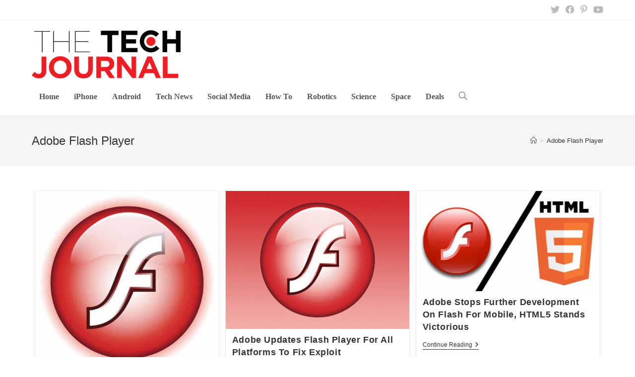

--- FILE ---
content_type: text/html; charset=UTF-8
request_url: https://thetechjournal.com/tag/adobe-flash-player
body_size: 15099
content:
<!DOCTYPE html>
<html class="html" lang="en-US" prefix="og: https://ogp.me/ns#">
<head>
	<meta charset="UTF-8">
	<link rel="profile" href="https://gmpg.org/xfn/11">

	<meta name="viewport" content="width=device-width, initial-scale=1">
<!-- Search Engine Optimization by Rank Math PRO - https://rankmath.com/ -->
<title>Adobe Flash Player Archives - The Tech Journal</title>
<meta name="robots" content="index, follow, max-snippet:-1, max-video-preview:-1, max-image-preview:large"/>
<link rel="canonical" href="https://thetechjournal.com/tag/adobe-flash-player" />
<link rel="next" href="https://thetechjournal.com/tag/adobe-flash-player/page/2" />
<meta property="og:locale" content="en_US" />
<meta property="og:type" content="article" />
<meta property="og:title" content="Adobe Flash Player Archives - The Tech Journal" />
<meta property="og:url" content="https://thetechjournal.com/tag/adobe-flash-player" />
<meta property="og:site_name" content="The Tech Journal" />
<meta property="article:publisher" content="https://www.facebook.com/TheTechJournal" />
<meta name="twitter:card" content="summary_large_image" />
<meta name="twitter:title" content="Adobe Flash Player Archives - The Tech Journal" />
<meta name="twitter:site" content="@TheTechJournal" />
<script type="application/ld+json" class="rank-math-schema-pro">{"@context":"https://schema.org","@graph":[{"@type":"Person","@id":"https://thetechjournal.com/#person","name":"The Tech Journal","url":"https://thetechjournal.com","sameAs":["https://www.facebook.com/TheTechJournal","https://twitter.com/TheTechJournal"],"image":{"@type":"ImageObject","@id":"https://thetechjournal.com/#logo","url":"https://thetechjournal.com/wp-content/uploads/2017/08/TTJ-Logo-512px-150x48.png","contentUrl":"https://thetechjournal.com/wp-content/uploads/2017/08/TTJ-Logo-512px-150x48.png","caption":"The Tech Journal","inLanguage":"en-US"}},{"@type":"WebSite","@id":"https://thetechjournal.com/#website","url":"https://thetechjournal.com","name":"The Tech Journal","publisher":{"@id":"https://thetechjournal.com/#person"},"inLanguage":"en-US"},{"@type":"CollectionPage","@id":"https://thetechjournal.com/tag/adobe-flash-player#webpage","url":"https://thetechjournal.com/tag/adobe-flash-player","name":"Adobe Flash Player Archives - The Tech Journal","isPartOf":{"@id":"https://thetechjournal.com/#website"},"inLanguage":"en-US"}]}</script>
<!-- /Rank Math WordPress SEO plugin -->

<link rel='dns-prefetch' href='//www.googletagmanager.com' />

<link rel="alternate" type="application/rss+xml" title="The Tech Journal &raquo; Feed" href="https://thetechjournal.com/feed" />
<link rel="alternate" type="application/rss+xml" title="The Tech Journal &raquo; Comments Feed" href="https://thetechjournal.com/comments/feed" />
<link rel="alternate" type="application/rss+xml" title="The Tech Journal &raquo; Adobe Flash Player Tag Feed" href="https://thetechjournal.com/tag/adobe-flash-player/feed" />
<style id='wp-emoji-styles-inline-css'>

	img.wp-smiley, img.emoji {
		display: inline !important;
		border: none !important;
		box-shadow: none !important;
		height: 1em !important;
		width: 1em !important;
		margin: 0 0.07em !important;
		vertical-align: -0.1em !important;
		background: none !important;
		padding: 0 !important;
	}
</style>
<link rel='stylesheet' id='wp-block-library-css' href='https://thetechjournal.com/wp-includes/css/dist/block-library/style.min.css?ver=6.4.7' media='all' />
<style id='wp-block-library-theme-inline-css'>
.wp-block-audio figcaption{color:#555;font-size:13px;text-align:center}.is-dark-theme .wp-block-audio figcaption{color:hsla(0,0%,100%,.65)}.wp-block-audio{margin:0 0 1em}.wp-block-code{border:1px solid #ccc;border-radius:4px;font-family:Menlo,Consolas,monaco,monospace;padding:.8em 1em}.wp-block-embed figcaption{color:#555;font-size:13px;text-align:center}.is-dark-theme .wp-block-embed figcaption{color:hsla(0,0%,100%,.65)}.wp-block-embed{margin:0 0 1em}.blocks-gallery-caption{color:#555;font-size:13px;text-align:center}.is-dark-theme .blocks-gallery-caption{color:hsla(0,0%,100%,.65)}.wp-block-image figcaption{color:#555;font-size:13px;text-align:center}.is-dark-theme .wp-block-image figcaption{color:hsla(0,0%,100%,.65)}.wp-block-image{margin:0 0 1em}.wp-block-pullquote{border-bottom:4px solid;border-top:4px solid;color:currentColor;margin-bottom:1.75em}.wp-block-pullquote cite,.wp-block-pullquote footer,.wp-block-pullquote__citation{color:currentColor;font-size:.8125em;font-style:normal;text-transform:uppercase}.wp-block-quote{border-left:.25em solid;margin:0 0 1.75em;padding-left:1em}.wp-block-quote cite,.wp-block-quote footer{color:currentColor;font-size:.8125em;font-style:normal;position:relative}.wp-block-quote.has-text-align-right{border-left:none;border-right:.25em solid;padding-left:0;padding-right:1em}.wp-block-quote.has-text-align-center{border:none;padding-left:0}.wp-block-quote.is-large,.wp-block-quote.is-style-large,.wp-block-quote.is-style-plain{border:none}.wp-block-search .wp-block-search__label{font-weight:700}.wp-block-search__button{border:1px solid #ccc;padding:.375em .625em}:where(.wp-block-group.has-background){padding:1.25em 2.375em}.wp-block-separator.has-css-opacity{opacity:.4}.wp-block-separator{border:none;border-bottom:2px solid;margin-left:auto;margin-right:auto}.wp-block-separator.has-alpha-channel-opacity{opacity:1}.wp-block-separator:not(.is-style-wide):not(.is-style-dots){width:100px}.wp-block-separator.has-background:not(.is-style-dots){border-bottom:none;height:1px}.wp-block-separator.has-background:not(.is-style-wide):not(.is-style-dots){height:2px}.wp-block-table{margin:0 0 1em}.wp-block-table td,.wp-block-table th{word-break:normal}.wp-block-table figcaption{color:#555;font-size:13px;text-align:center}.is-dark-theme .wp-block-table figcaption{color:hsla(0,0%,100%,.65)}.wp-block-video figcaption{color:#555;font-size:13px;text-align:center}.is-dark-theme .wp-block-video figcaption{color:hsla(0,0%,100%,.65)}.wp-block-video{margin:0 0 1em}.wp-block-template-part.has-background{margin-bottom:0;margin-top:0;padding:1.25em 2.375em}
</style>
<style id='rank-math-toc-block-style-inline-css'>
.wp-block-rank-math-toc-block nav ol{counter-reset:item}.wp-block-rank-math-toc-block nav ol li{display:block}.wp-block-rank-math-toc-block nav ol li:before{content:counters(item, ".") ". ";counter-increment:item}

</style>
<style id='classic-theme-styles-inline-css'>
/*! This file is auto-generated */
.wp-block-button__link{color:#fff;background-color:#32373c;border-radius:9999px;box-shadow:none;text-decoration:none;padding:calc(.667em + 2px) calc(1.333em + 2px);font-size:1.125em}.wp-block-file__button{background:#32373c;color:#fff;text-decoration:none}
</style>
<style id='global-styles-inline-css'>
body{--wp--preset--color--black: #000000;--wp--preset--color--cyan-bluish-gray: #abb8c3;--wp--preset--color--white: #ffffff;--wp--preset--color--pale-pink: #f78da7;--wp--preset--color--vivid-red: #cf2e2e;--wp--preset--color--luminous-vivid-orange: #ff6900;--wp--preset--color--luminous-vivid-amber: #fcb900;--wp--preset--color--light-green-cyan: #7bdcb5;--wp--preset--color--vivid-green-cyan: #00d084;--wp--preset--color--pale-cyan-blue: #8ed1fc;--wp--preset--color--vivid-cyan-blue: #0693e3;--wp--preset--color--vivid-purple: #9b51e0;--wp--preset--gradient--vivid-cyan-blue-to-vivid-purple: linear-gradient(135deg,rgba(6,147,227,1) 0%,rgb(155,81,224) 100%);--wp--preset--gradient--light-green-cyan-to-vivid-green-cyan: linear-gradient(135deg,rgb(122,220,180) 0%,rgb(0,208,130) 100%);--wp--preset--gradient--luminous-vivid-amber-to-luminous-vivid-orange: linear-gradient(135deg,rgba(252,185,0,1) 0%,rgba(255,105,0,1) 100%);--wp--preset--gradient--luminous-vivid-orange-to-vivid-red: linear-gradient(135deg,rgba(255,105,0,1) 0%,rgb(207,46,46) 100%);--wp--preset--gradient--very-light-gray-to-cyan-bluish-gray: linear-gradient(135deg,rgb(238,238,238) 0%,rgb(169,184,195) 100%);--wp--preset--gradient--cool-to-warm-spectrum: linear-gradient(135deg,rgb(74,234,220) 0%,rgb(151,120,209) 20%,rgb(207,42,186) 40%,rgb(238,44,130) 60%,rgb(251,105,98) 80%,rgb(254,248,76) 100%);--wp--preset--gradient--blush-light-purple: linear-gradient(135deg,rgb(255,206,236) 0%,rgb(152,150,240) 100%);--wp--preset--gradient--blush-bordeaux: linear-gradient(135deg,rgb(254,205,165) 0%,rgb(254,45,45) 50%,rgb(107,0,62) 100%);--wp--preset--gradient--luminous-dusk: linear-gradient(135deg,rgb(255,203,112) 0%,rgb(199,81,192) 50%,rgb(65,88,208) 100%);--wp--preset--gradient--pale-ocean: linear-gradient(135deg,rgb(255,245,203) 0%,rgb(182,227,212) 50%,rgb(51,167,181) 100%);--wp--preset--gradient--electric-grass: linear-gradient(135deg,rgb(202,248,128) 0%,rgb(113,206,126) 100%);--wp--preset--gradient--midnight: linear-gradient(135deg,rgb(2,3,129) 0%,rgb(40,116,252) 100%);--wp--preset--font-size--small: 13px;--wp--preset--font-size--medium: 20px;--wp--preset--font-size--large: 36px;--wp--preset--font-size--x-large: 42px;--wp--preset--spacing--20: 0.44rem;--wp--preset--spacing--30: 0.67rem;--wp--preset--spacing--40: 1rem;--wp--preset--spacing--50: 1.5rem;--wp--preset--spacing--60: 2.25rem;--wp--preset--spacing--70: 3.38rem;--wp--preset--spacing--80: 5.06rem;--wp--preset--shadow--natural: 6px 6px 9px rgba(0, 0, 0, 0.2);--wp--preset--shadow--deep: 12px 12px 50px rgba(0, 0, 0, 0.4);--wp--preset--shadow--sharp: 6px 6px 0px rgba(0, 0, 0, 0.2);--wp--preset--shadow--outlined: 6px 6px 0px -3px rgba(255, 255, 255, 1), 6px 6px rgba(0, 0, 0, 1);--wp--preset--shadow--crisp: 6px 6px 0px rgba(0, 0, 0, 1);}:where(.is-layout-flex){gap: 0.5em;}:where(.is-layout-grid){gap: 0.5em;}body .is-layout-flow > .alignleft{float: left;margin-inline-start: 0;margin-inline-end: 2em;}body .is-layout-flow > .alignright{float: right;margin-inline-start: 2em;margin-inline-end: 0;}body .is-layout-flow > .aligncenter{margin-left: auto !important;margin-right: auto !important;}body .is-layout-constrained > .alignleft{float: left;margin-inline-start: 0;margin-inline-end: 2em;}body .is-layout-constrained > .alignright{float: right;margin-inline-start: 2em;margin-inline-end: 0;}body .is-layout-constrained > .aligncenter{margin-left: auto !important;margin-right: auto !important;}body .is-layout-constrained > :where(:not(.alignleft):not(.alignright):not(.alignfull)){max-width: var(--wp--style--global--content-size);margin-left: auto !important;margin-right: auto !important;}body .is-layout-constrained > .alignwide{max-width: var(--wp--style--global--wide-size);}body .is-layout-flex{display: flex;}body .is-layout-flex{flex-wrap: wrap;align-items: center;}body .is-layout-flex > *{margin: 0;}body .is-layout-grid{display: grid;}body .is-layout-grid > *{margin: 0;}:where(.wp-block-columns.is-layout-flex){gap: 2em;}:where(.wp-block-columns.is-layout-grid){gap: 2em;}:where(.wp-block-post-template.is-layout-flex){gap: 1.25em;}:where(.wp-block-post-template.is-layout-grid){gap: 1.25em;}.has-black-color{color: var(--wp--preset--color--black) !important;}.has-cyan-bluish-gray-color{color: var(--wp--preset--color--cyan-bluish-gray) !important;}.has-white-color{color: var(--wp--preset--color--white) !important;}.has-pale-pink-color{color: var(--wp--preset--color--pale-pink) !important;}.has-vivid-red-color{color: var(--wp--preset--color--vivid-red) !important;}.has-luminous-vivid-orange-color{color: var(--wp--preset--color--luminous-vivid-orange) !important;}.has-luminous-vivid-amber-color{color: var(--wp--preset--color--luminous-vivid-amber) !important;}.has-light-green-cyan-color{color: var(--wp--preset--color--light-green-cyan) !important;}.has-vivid-green-cyan-color{color: var(--wp--preset--color--vivid-green-cyan) !important;}.has-pale-cyan-blue-color{color: var(--wp--preset--color--pale-cyan-blue) !important;}.has-vivid-cyan-blue-color{color: var(--wp--preset--color--vivid-cyan-blue) !important;}.has-vivid-purple-color{color: var(--wp--preset--color--vivid-purple) !important;}.has-black-background-color{background-color: var(--wp--preset--color--black) !important;}.has-cyan-bluish-gray-background-color{background-color: var(--wp--preset--color--cyan-bluish-gray) !important;}.has-white-background-color{background-color: var(--wp--preset--color--white) !important;}.has-pale-pink-background-color{background-color: var(--wp--preset--color--pale-pink) !important;}.has-vivid-red-background-color{background-color: var(--wp--preset--color--vivid-red) !important;}.has-luminous-vivid-orange-background-color{background-color: var(--wp--preset--color--luminous-vivid-orange) !important;}.has-luminous-vivid-amber-background-color{background-color: var(--wp--preset--color--luminous-vivid-amber) !important;}.has-light-green-cyan-background-color{background-color: var(--wp--preset--color--light-green-cyan) !important;}.has-vivid-green-cyan-background-color{background-color: var(--wp--preset--color--vivid-green-cyan) !important;}.has-pale-cyan-blue-background-color{background-color: var(--wp--preset--color--pale-cyan-blue) !important;}.has-vivid-cyan-blue-background-color{background-color: var(--wp--preset--color--vivid-cyan-blue) !important;}.has-vivid-purple-background-color{background-color: var(--wp--preset--color--vivid-purple) !important;}.has-black-border-color{border-color: var(--wp--preset--color--black) !important;}.has-cyan-bluish-gray-border-color{border-color: var(--wp--preset--color--cyan-bluish-gray) !important;}.has-white-border-color{border-color: var(--wp--preset--color--white) !important;}.has-pale-pink-border-color{border-color: var(--wp--preset--color--pale-pink) !important;}.has-vivid-red-border-color{border-color: var(--wp--preset--color--vivid-red) !important;}.has-luminous-vivid-orange-border-color{border-color: var(--wp--preset--color--luminous-vivid-orange) !important;}.has-luminous-vivid-amber-border-color{border-color: var(--wp--preset--color--luminous-vivid-amber) !important;}.has-light-green-cyan-border-color{border-color: var(--wp--preset--color--light-green-cyan) !important;}.has-vivid-green-cyan-border-color{border-color: var(--wp--preset--color--vivid-green-cyan) !important;}.has-pale-cyan-blue-border-color{border-color: var(--wp--preset--color--pale-cyan-blue) !important;}.has-vivid-cyan-blue-border-color{border-color: var(--wp--preset--color--vivid-cyan-blue) !important;}.has-vivid-purple-border-color{border-color: var(--wp--preset--color--vivid-purple) !important;}.has-vivid-cyan-blue-to-vivid-purple-gradient-background{background: var(--wp--preset--gradient--vivid-cyan-blue-to-vivid-purple) !important;}.has-light-green-cyan-to-vivid-green-cyan-gradient-background{background: var(--wp--preset--gradient--light-green-cyan-to-vivid-green-cyan) !important;}.has-luminous-vivid-amber-to-luminous-vivid-orange-gradient-background{background: var(--wp--preset--gradient--luminous-vivid-amber-to-luminous-vivid-orange) !important;}.has-luminous-vivid-orange-to-vivid-red-gradient-background{background: var(--wp--preset--gradient--luminous-vivid-orange-to-vivid-red) !important;}.has-very-light-gray-to-cyan-bluish-gray-gradient-background{background: var(--wp--preset--gradient--very-light-gray-to-cyan-bluish-gray) !important;}.has-cool-to-warm-spectrum-gradient-background{background: var(--wp--preset--gradient--cool-to-warm-spectrum) !important;}.has-blush-light-purple-gradient-background{background: var(--wp--preset--gradient--blush-light-purple) !important;}.has-blush-bordeaux-gradient-background{background: var(--wp--preset--gradient--blush-bordeaux) !important;}.has-luminous-dusk-gradient-background{background: var(--wp--preset--gradient--luminous-dusk) !important;}.has-pale-ocean-gradient-background{background: var(--wp--preset--gradient--pale-ocean) !important;}.has-electric-grass-gradient-background{background: var(--wp--preset--gradient--electric-grass) !important;}.has-midnight-gradient-background{background: var(--wp--preset--gradient--midnight) !important;}.has-small-font-size{font-size: var(--wp--preset--font-size--small) !important;}.has-medium-font-size{font-size: var(--wp--preset--font-size--medium) !important;}.has-large-font-size{font-size: var(--wp--preset--font-size--large) !important;}.has-x-large-font-size{font-size: var(--wp--preset--font-size--x-large) !important;}
.wp-block-navigation a:where(:not(.wp-element-button)){color: inherit;}
:where(.wp-block-post-template.is-layout-flex){gap: 1.25em;}:where(.wp-block-post-template.is-layout-grid){gap: 1.25em;}
:where(.wp-block-columns.is-layout-flex){gap: 2em;}:where(.wp-block-columns.is-layout-grid){gap: 2em;}
.wp-block-pullquote{font-size: 1.5em;line-height: 1.6;}
</style>
<link rel='stylesheet' id='eb-widget-style-css' href='https://thetechjournal.com/wp-content/uploads/eb-style/eb-style-widget.min.css?ver=a8331bd786' media='all' />
<link data-minify="1" rel='stylesheet' id='font-awesome-css' href='https://thetechjournal.com/wp-content/cache/min/1/wp-content/themes/oceanwp/assets/fonts/fontawesome/css/all.min.css?ver=1731819411' media='all' />
<link data-minify="1" rel='stylesheet' id='simple-line-icons-css' href='https://thetechjournal.com/wp-content/cache/min/1/wp-content/themes/oceanwp/assets/css/third/simple-line-icons.min.css?ver=1731819411' media='all' />
<link rel='stylesheet' id='oceanwp-style-css' href='https://thetechjournal.com/wp-content/themes/oceanwp/assets/css/style.min.css?ver=3.5.5' media='all' />
<link data-minify="1" rel='stylesheet' id='dashicons-css' href='https://thetechjournal.com/wp-content/cache/min/1/wp-includes/css/dashicons.min.css?ver=1731819411' media='all' />
<style id='rocket-lazyload-inline-css'>
.rll-youtube-player{position:relative;padding-bottom:56.23%;height:0;overflow:hidden;max-width:100%;}.rll-youtube-player:focus-within{outline: 2px solid currentColor;outline-offset: 5px;}.rll-youtube-player iframe{position:absolute;top:0;left:0;width:100%;height:100%;z-index:100;background:0 0}.rll-youtube-player img{bottom:0;display:block;left:0;margin:auto;max-width:100%;width:100%;position:absolute;right:0;top:0;border:none;height:auto;-webkit-transition:.4s all;-moz-transition:.4s all;transition:.4s all}.rll-youtube-player img:hover{-webkit-filter:brightness(75%)}.rll-youtube-player .play{height:100%;width:100%;left:0;top:0;position:absolute;background:url(https://thetechjournal.com/wp-content/plugins/wp-rocket/assets/img/youtube.png) no-repeat center;background-color: transparent !important;cursor:pointer;border:none;}.wp-embed-responsive .wp-has-aspect-ratio .rll-youtube-player{position:absolute;padding-bottom:0;width:100%;height:100%;top:0;bottom:0;left:0;right:0}
</style>
<script src="https://thetechjournal.com/wp-includes/js/jquery/jquery.min.js?ver=3.7.1" id="jquery-core-js"></script>
<script src="https://thetechjournal.com/wp-includes/js/jquery/jquery-migrate.min.js?ver=3.4.1" id="jquery-migrate-js" data-rocket-defer defer></script>

<!-- Google tag (gtag.js) snippet added by Site Kit -->

<!-- Google Analytics snippet added by Site Kit -->
<script src="https://www.googletagmanager.com/gtag/js?id=G-WK41MKX1BR" id="google_gtagjs-js" async></script>
<script id="google_gtagjs-js-after">
window.dataLayer = window.dataLayer || [];function gtag(){dataLayer.push(arguments);}
gtag("set","linker",{"domains":["thetechjournal.com"]});
gtag("js", new Date());
gtag("set", "developer_id.dZTNiMT", true);
gtag("config", "G-WK41MKX1BR");
</script>

<!-- End Google tag (gtag.js) snippet added by Site Kit -->
<link rel="https://api.w.org/" href="https://thetechjournal.com/wp-json/" /><link rel="alternate" type="application/json" href="https://thetechjournal.com/wp-json/wp/v2/tags/7487" /><link rel="EditURI" type="application/rsd+xml" title="RSD" href="https://thetechjournal.com/xmlrpc.php?rsd" />
<meta name="generator" content="WordPress 6.4.7" />
<meta name="generator" content="Site Kit by Google 1.139.0" />		<style id="wp-custom-css">
			.home .page-header{display:none}.tj-section-heading{border-bottom:2px solid #d2322b}.tj-section-heading .eb-feature-list-item{background:#d2312b;padding:11px 15px 4px;position:relative}.tj-section-heading .eb-feature-list-item::after{content:"";width:0;height:0;border-style:solid;border-width:38px 0 0 24px;border-color:transparent transparent transparent #e49291;position:absolute;bottom:0;left:100%}.tj-section-heading .eb-feature-list-items .eb-feature-list-item .eb-feature-list-icon-box .eb-feature-list-icon{font-size:14px;padding-top:0;padding-right:0;padding-left:0;padding-bottom:0}.tj-section-heading .eb-feature-list-items .eb-feature-list-item .eb-feature-list-content-box .eb-feature-list-title{font-size:16px;line-height:1.5em;font-weight:700;text-transform:uppercase;margin:-3px 0 0;color:#ffffff}.tj-section-heading .eb-feature-list-items .eb-feature-list-item .eb-feature-list-content-box{margin:0 0 0 10px}.site-breadcrumbs ol li a:hover{color:#d2322b}.related-thumb img{height:150px;object-fit:cover}.archive.category .blog-entry-inner{border-color:#F5F5F5}.archive.category .thumbnail-caption{display:none}.archive.category .thumbnail img{height:250px;object-fit:cover}.archive.category h2.blog-entry-title a,.archive.category .blog-entry-readmore a{transition:all 0.3s}.archive.category h2.blog-entry-title a:hover,.archive.category .blog-entry-readmore a:hover{color:#d2322b !important}.oceanwp-pagination ul.page-numbers{text-align:center;padding-top:40px}.oceanwp-pagination .page-numbers.current{background:#d2322b;color:#ffffff;border-color:#d2322b}.oceanwp-pagination .page-numbers:hover{border-color:#d2322b}.oceanwp-pagination .page-numbers.current:hover{color:#ffffff}.minimal-header.left-menu #site-logo{width:100%}.related-post-title a:hover{color:#d2322b !important}#site-navigation-wrap .dropdown-menu>li>a{font-size:16px;letter-spacing:0;font-family:Times New Roman;font-weight:600}.sidebar-box .ebpg-grid-post-holder .ebpg-entry-thumbnail img{height:200px}.widget_nav_menu .menu{text-align:center}.widget_nav_menu .menu .menu-item{border:0 !important;display:inline-block;padding:0 15px}.ttj-header-ad{display:inline}@media (max-width:1024px){.minimal-header.left-menu #site-logo{width:50%;padding-bottom:20px}#site-logo #site-logo-inner a img{width:150px}.ttj-header-ad{display:none}}		</style>
		<!-- OceanWP CSS -->
<style type="text/css">
/* General CSS */a:hover,a.light:hover,.theme-heading .text::before,.theme-heading .text::after,#top-bar-content >a:hover,#top-bar-social li.oceanwp-email a:hover,#site-navigation-wrap .dropdown-menu >li >a:hover,#site-header.medium-header #medium-searchform button:hover,.oceanwp-mobile-menu-icon a:hover,.blog-entry.post .blog-entry-header .entry-title a:hover,.blog-entry.post .blog-entry-readmore a:hover,.blog-entry.thumbnail-entry .blog-entry-category a,ul.meta li a:hover,.dropcap,.single nav.post-navigation .nav-links .title,body .related-post-title a:hover,body #wp-calendar caption,body .contact-info-widget.default i,body .contact-info-widget.big-icons i,body .custom-links-widget .oceanwp-custom-links li a:hover,body .custom-links-widget .oceanwp-custom-links li a:hover:before,body .posts-thumbnails-widget li a:hover,body .social-widget li.oceanwp-email a:hover,.comment-author .comment-meta .comment-reply-link,#respond #cancel-comment-reply-link:hover,#footer-widgets .footer-box a:hover,#footer-bottom a:hover,#footer-bottom #footer-bottom-menu a:hover,.sidr a:hover,.sidr-class-dropdown-toggle:hover,.sidr-class-menu-item-has-children.active >a,.sidr-class-menu-item-has-children.active >a >.sidr-class-dropdown-toggle,input[type=checkbox]:checked:before{color:#444444}.single nav.post-navigation .nav-links .title .owp-icon use,.blog-entry.post .blog-entry-readmore a:hover .owp-icon use,body .contact-info-widget.default .owp-icon use,body .contact-info-widget.big-icons .owp-icon use{stroke:#444444}input[type="button"],input[type="reset"],input[type="submit"],button[type="submit"],.button,#site-navigation-wrap .dropdown-menu >li.btn >a >span,.thumbnail:hover i,.post-quote-content,.omw-modal .omw-close-modal,body .contact-info-widget.big-icons li:hover i,body div.wpforms-container-full .wpforms-form input[type=submit],body div.wpforms-container-full .wpforms-form button[type=submit],body div.wpforms-container-full .wpforms-form .wpforms-page-button{background-color:#444444}.thumbnail:hover .link-post-svg-icon{background-color:#444444}body .contact-info-widget.big-icons li:hover .owp-icon{background-color:#444444}.widget-title{border-color:#444444}blockquote{border-color:#444444}#searchform-dropdown{border-color:#444444}.dropdown-menu .sub-menu{border-color:#444444}.blog-entry.large-entry .blog-entry-readmore a:hover{border-color:#444444}.oceanwp-newsletter-form-wrap input[type="email"]:focus{border-color:#444444}.social-widget li.oceanwp-email a:hover{border-color:#444444}#respond #cancel-comment-reply-link:hover{border-color:#444444}body .contact-info-widget.big-icons li:hover i{border-color:#444444}#footer-widgets .oceanwp-newsletter-form-wrap input[type="email"]:focus{border-color:#444444}blockquote,.wp-block-quote{border-left-color:#444444}body .contact-info-widget.big-icons li:hover .owp-icon{border-color:#444444}input[type="button"]:hover,input[type="reset"]:hover,input[type="submit"]:hover,button[type="submit"]:hover,input[type="button"]:focus,input[type="reset"]:focus,input[type="submit"]:focus,button[type="submit"]:focus,.button:hover,.button:focus,#site-navigation-wrap .dropdown-menu >li.btn >a:hover >span,.post-quote-author,.omw-modal .omw-close-modal:hover,body div.wpforms-container-full .wpforms-form input[type=submit]:hover,body div.wpforms-container-full .wpforms-form button[type=submit]:hover,body div.wpforms-container-full .wpforms-form .wpforms-page-button:hover{background-color:#d2322b}a:hover{color:#d2322b}a:hover .owp-icon use{stroke:#d2322b}.site-breadcrumbs a:hover,.background-image-page-header .site-breadcrumbs a:hover{color:#d2322b}.site-breadcrumbs a:hover .owp-icon use,.background-image-page-header .site-breadcrumbs a:hover .owp-icon use{stroke:#d2322b}#scroll-top:hover{background-color:#d2322b}.page-numbers a:hover,.page-links a:hover span,.page-numbers.current,.page-numbers.current:hover{color:#d2322b}.page-numbers a:hover .owp-icon use{stroke:#d2322b}/* Header CSS */#site-header-inner{padding:20px 0 0 0}#site-header.has-header-media .overlay-header-media{background-color:rgba(0,0,0,0.5)}#site-logo #site-logo-inner a img,#site-header.center-header #site-navigation-wrap .middle-site-logo a img{max-width:300px}#site-navigation-wrap .dropdown-menu >li >a:hover,.oceanwp-mobile-menu-icon a:hover,#searchform-header-replace-close:hover{color:#d2322b}#site-navigation-wrap .dropdown-menu >li >a:hover .owp-icon use,.oceanwp-mobile-menu-icon a:hover .owp-icon use,#searchform-header-replace-close:hover .owp-icon use{stroke:#d2322b}.dropdown-menu .sub-menu,#searchform-dropdown,.current-shop-items-dropdown{border-color:#d2322b}.dropdown-menu ul li a.menu-link:hover{color:#d2322b}.dropdown-menu ul li a.menu-link:hover .owp-icon use{stroke:#d2322b}.oceanwp-social-menu ul li a,.oceanwp-social-menu .colored ul li a,.oceanwp-social-menu .minimal ul li a,.oceanwp-social-menu .dark ul li a{font-size:16px}.oceanwp-social-menu ul li a .owp-icon,.oceanwp-social-menu .colored ul li a .owp-icon,.oceanwp-social-menu .minimal ul li a .owp-icon,.oceanwp-social-menu .dark ul li a .owp-icon{width:16px;height:16px}/* Top Bar CSS */#top-bar{padding:20px 0 20px 0}#top-bar-content a:hover,#top-bar-social-alt a:hover{color:#d2322b}#top-bar-social li a{font-size:18px}#top-bar-social li a:hover{color:#d2322b!important}#top-bar-social li a:hover .owp-icon use{stroke:#d2322b!important}/* Footer Widgets CSS */#footer-widgets .footer-box a:hover,#footer-widgets a:hover{color:#d2322b}/* Footer Bottom CSS */#footer-bottom{background-color:#f5f5f5}/* Sidebar CSS */.widget-title{border-color:#d2322b}
</style><noscript><style id="rocket-lazyload-nojs-css">.rll-youtube-player, [data-lazy-src]{display:none !important;}</style></noscript><meta name="generator" content="WP Rocket 3.17.2.1" data-wpr-features="wpr_defer_js wpr_minify_js wpr_lazyload_images wpr_lazyload_iframes wpr_minify_css wpr_desktop" /></head>

<body class="archive tag tag-adobe-flash-player tag-7487 wp-custom-logo wp-embed-responsive oceanwp-theme dropdown-mobile default-breakpoint content-full-width content-max-width has-topbar has-breadcrumbs has-blog-grid" itemscope="itemscope" itemtype="https://schema.org/Blog">

	
	
	<div data-rocket-location-hash="8d4cf696f26de01be85ad0a187dccab0" id="outer-wrap" class="site clr">

		<a class="skip-link screen-reader-text" href="#main">Skip to content</a>

		
		<div data-rocket-location-hash="d32c78bb6c23ac2fe4709dc3c38ea82f" id="wrap" class="clr">

			

<div data-rocket-location-hash="e431264c670ab5170b2151ec2a6c42b2" id="top-bar-wrap" class="clr">

	<div id="top-bar" class="clr container has-no-content">

		
		<div id="top-bar-inner" class="clr">

			

<div id="top-bar-social" class="clr top-bar-right">

	<ul class="clr" aria-label="Social links">

		<li class="oceanwp-twitter"><a href="https://twitter.com/%20" aria-label="X (opens in a new tab)" target="_blank" rel="noopener noreferrer"><i class=" fab fa-twitter" aria-hidden="true" role="img"></i></a></li><li class="oceanwp-facebook"><a href="https://facebook.com/" aria-label="Facebook (opens in a new tab)" target="_blank" rel="noopener noreferrer"><i class=" fab fa-facebook" aria-hidden="true" role="img"></i></a></li><li class="oceanwp-pinterest"><a href="https://www.pinterest.com/" aria-label="Pinterest (opens in a new tab)" target="_blank" rel="noopener noreferrer"><i class=" fab fa-pinterest-p" aria-hidden="true" role="img"></i></a></li><li class="oceanwp-youtube"><a href="https://www.youtube.com/" aria-label="Youtube (opens in a new tab)" target="_blank" rel="noopener noreferrer"><i class=" fab fa-youtube" aria-hidden="true" role="img"></i></a></li>
	</ul>

</div><!-- #top-bar-social -->

		</div><!-- #top-bar-inner -->

		
	</div><!-- #top-bar -->

</div><!-- #top-bar-wrap -->


			
<header data-rocket-location-hash="bee6907887978d08659bf08182dee079" id="site-header" class="minimal-header left-menu clr" data-height="74" itemscope="itemscope" itemtype="https://schema.org/WPHeader" role="banner">

	
					
			<div id="site-header-inner" class="clr container">

				
				

<div id="site-logo" class="clr" itemscope itemtype="https://schema.org/Brand" >

	
	<div id="site-logo-inner" class="clr">

		<a href="https://thetechjournal.com/" class="custom-logo-link" rel="home"><img width="512" height="165" src="data:image/svg+xml,%3Csvg%20xmlns='http://www.w3.org/2000/svg'%20viewBox='0%200%20512%20165'%3E%3C/svg%3E" class="custom-logo" alt="The Tech Journal" decoding="async" fetchpriority="high" data-lazy-srcset="https://thetechjournal.com/wp-content/uploads/2017/08/TTJ-Logo-512px.png 512w, https://thetechjournal.com/wp-content/uploads/2017/08/TTJ-Logo-512px-150x48.png 150w" data-lazy-sizes="(max-width: 512px) 100vw, 512px" data-lazy-src="https://thetechjournal.com/wp-content/uploads/2017/08/TTJ-Logo-512px.png" /><noscript><img width="512" height="165" src="https://thetechjournal.com/wp-content/uploads/2017/08/TTJ-Logo-512px.png" class="custom-logo" alt="The Tech Journal" decoding="async" fetchpriority="high" srcset="https://thetechjournal.com/wp-content/uploads/2017/08/TTJ-Logo-512px.png 512w, https://thetechjournal.com/wp-content/uploads/2017/08/TTJ-Logo-512px-150x48.png 150w" sizes="(max-width: 512px) 100vw, 512px" /></noscript></a>
	</div><!-- #site-logo-inner -->

	
	
</div><!-- #site-logo -->

			<div id="site-navigation-wrap" class="clr">
			
			
			
			<nav id="site-navigation" class="navigation main-navigation clr" itemscope="itemscope" itemtype="https://schema.org/SiteNavigationElement" role="navigation" >

				<ul id="menu-menu-1" class="main-menu dropdown-menu sf-menu"><li id="menu-item-210241" class="menu-item menu-item-type-custom menu-item-object-custom menu-item-home menu-item-210241"><a href="http://thetechjournal.com/" class="menu-link"><span class="text-wrap">Home</span></a></li><li id="menu-item-210256" class="menu-item menu-item-type-taxonomy menu-item-object-category menu-item-210256"><a href="https://thetechjournal.com/category/electronics/iphone" class="menu-link"><span class="text-wrap">iPhone</span></a></li><li id="menu-item-210261" class="menu-item menu-item-type-taxonomy menu-item-object-category menu-item-210261"><a href="https://thetechjournal.com/category/electronics/android" class="menu-link"><span class="text-wrap">Android</span></a></li><li id="menu-item-210257" class="menu-item menu-item-type-taxonomy menu-item-object-category menu-item-210257"><a href="https://thetechjournal.com/category/tech-news" class="menu-link"><span class="text-wrap">Tech News</span></a></li><li id="menu-item-210258" class="menu-item menu-item-type-taxonomy menu-item-object-category menu-item-210258"><a href="https://thetechjournal.com/category/internet/social-community" class="menu-link"><span class="text-wrap">Social Media</span></a></li><li id="menu-item-210259" class="menu-item menu-item-type-taxonomy menu-item-object-category menu-item-210259"><a href="https://thetechjournal.com/category/how-to" class="menu-link"><span class="text-wrap">How To</span></a></li><li id="menu-item-210263" class="menu-item menu-item-type-taxonomy menu-item-object-category menu-item-210263"><a href="https://thetechjournal.com/category/all-robots" class="menu-link"><span class="text-wrap">Robotics</span></a></li><li id="menu-item-210264" class="menu-item menu-item-type-taxonomy menu-item-object-category menu-item-210264"><a href="https://thetechjournal.com/category/science" class="menu-link"><span class="text-wrap">Science</span></a></li><li id="menu-item-210265" class="menu-item menu-item-type-taxonomy menu-item-object-category menu-item-210265"><a href="https://thetechjournal.com/category/space" class="menu-link"><span class="text-wrap">Space</span></a></li><li id="menu-item-210864" class="menu-item menu-item-type-custom menu-item-object-custom menu-item-210864"><a href="https://deals.thetechjournal.com" class="menu-link"><span class="text-wrap">Deals</span></a></li><li class="search-toggle-li" ><a href="https://thetechjournal.com/#" class="site-search-toggle search-dropdown-toggle"><span class="screen-reader-text">Toggle website search</span><i class=" icon-magnifier" aria-hidden="true" role="img"></i></a></li></ul>
<div id="searchform-dropdown" class="header-searchform-wrap clr" >
	
<form aria-label="Search this website" role="search" method="get" class="searchform" action="https://thetechjournal.com/">	
	<input aria-label="Insert search query" type="search" id="ocean-search-form-1" class="field" autocomplete="off" placeholder="Search" name="s">
		</form>
</div><!-- #searchform-dropdown -->

			</nav><!-- #site-navigation -->

			
			
					</div><!-- #site-navigation-wrap -->
			
		
	
				
	
	<div class="oceanwp-mobile-menu-icon clr mobile-right">

		
		
		
		<a href="https://thetechjournal.com/#mobile-menu-toggle" class="mobile-menu"  aria-label="Mobile Menu">
							<i class="fa fa-bars" aria-hidden="true"></i>
								<span class="oceanwp-text">Menu</span>
				<span class="oceanwp-close-text">Close</span>
						</a>

		
		
		
	</div><!-- #oceanwp-mobile-menu-navbar -->

	

			</div><!-- #site-header-inner -->

			
<div id="mobile-dropdown" class="clr" >

	<nav class="clr" itemscope="itemscope" itemtype="https://schema.org/SiteNavigationElement">

		<ul id="menu-menu-2" class="menu"><li class="menu-item menu-item-type-custom menu-item-object-custom menu-item-home menu-item-210241"><a href="http://thetechjournal.com/">Home</a></li>
<li class="menu-item menu-item-type-taxonomy menu-item-object-category menu-item-210256"><a href="https://thetechjournal.com/category/electronics/iphone">iPhone</a></li>
<li class="menu-item menu-item-type-taxonomy menu-item-object-category menu-item-210261"><a href="https://thetechjournal.com/category/electronics/android">Android</a></li>
<li class="menu-item menu-item-type-taxonomy menu-item-object-category menu-item-210257"><a href="https://thetechjournal.com/category/tech-news">Tech News</a></li>
<li class="menu-item menu-item-type-taxonomy menu-item-object-category menu-item-210258"><a href="https://thetechjournal.com/category/internet/social-community">Social Media</a></li>
<li class="menu-item menu-item-type-taxonomy menu-item-object-category menu-item-210259"><a href="https://thetechjournal.com/category/how-to">How To</a></li>
<li class="menu-item menu-item-type-taxonomy menu-item-object-category menu-item-210263"><a href="https://thetechjournal.com/category/all-robots">Robotics</a></li>
<li class="menu-item menu-item-type-taxonomy menu-item-object-category menu-item-210264"><a href="https://thetechjournal.com/category/science">Science</a></li>
<li class="menu-item menu-item-type-taxonomy menu-item-object-category menu-item-210265"><a href="https://thetechjournal.com/category/space">Space</a></li>
<li class="menu-item menu-item-type-custom menu-item-object-custom menu-item-210864"><a href="https://deals.thetechjournal.com">Deals</a></li>
<li class="search-toggle-li" ><a href="https://thetechjournal.com/#" class="site-search-toggle search-dropdown-toggle"><span class="screen-reader-text">Toggle website search</span><i class=" icon-magnifier" aria-hidden="true" role="img"></i></a></li></ul>
<div id="mobile-menu-search" class="clr">
	<form aria-label="Search this website" method="get" action="https://thetechjournal.com/" class="mobile-searchform">
		<input aria-label="Insert search query" value="" class="field" id="ocean-mobile-search-2" type="search" name="s" autocomplete="off" placeholder="Search" />
		<button aria-label="Submit search" type="submit" class="searchform-submit">
			<i class=" icon-magnifier" aria-hidden="true" role="img"></i>		</button>
					</form>
</div><!-- .mobile-menu-search -->

	</nav>

</div>

			
			
		
		
</header><!-- #site-header -->


			
			<main id="main" class="site-main clr"  role="main">

				

<header class="page-header">

	
	<div class="container clr page-header-inner">

		
			<h1 class="page-header-title clr" itemprop="headline">Adobe Flash Player</h1>

			
		
		<nav role="navigation" aria-label="Breadcrumbs" class="site-breadcrumbs clr position-"><ol class="trail-items" itemscope itemtype="http://schema.org/BreadcrumbList"><meta name="numberOfItems" content="2" /><meta name="itemListOrder" content="Ascending" /><li class="trail-item trail-begin" itemprop="itemListElement" itemscope itemtype="https://schema.org/ListItem"><a href="https://thetechjournal.com" rel="home" aria-label="Home" itemprop="item"><span itemprop="name"><i class=" icon-home" aria-hidden="true" role="img"></i><span class="breadcrumb-home has-icon">Home</span></span></a><span class="breadcrumb-sep">></span><meta itemprop="position" content="1" /></li><li class="trail-item trail-end" itemprop="itemListElement" itemscope itemtype="https://schema.org/ListItem"><span itemprop="name"><a href="https://thetechjournal.com/tag/adobe-flash-player">Adobe Flash Player</a></span><meta itemprop="position" content="2" /></li></ol></nav>
	</div><!-- .page-header-inner -->

	
	
</header><!-- .page-header -->


	
	<div id="content-wrap" class="container clr">

		
		<div id="primary" class="content-area clr">

			
			<div id="content" class="site-content clr">

				
										<div id="blog-entries" class="entries clr oceanwp-row blog-grid blog-equal-heights">

							
							
								
								
	<article id="post-117666" class="blog-entry clr col span_1_of_3 col-1 grid-entry post-117666 post type-post status-publish format-standard has-post-thumbnail hentry category-android tag-adobe-flash-player tag-android tag-android-market tag-flash tag-google-play-store entry has-media">

		<div class="blog-entry-inner clr">

			
<div class="thumbnail">

	<a href="https://thetechjournal.com/electronics/android/hackers-start-offering-fake-flash-player-apps-for-android.xhtml" class="thumbnail-link">

		<img width="480" height="480" src="data:image/svg+xml,%3Csvg%20xmlns='http://www.w3.org/2000/svg'%20viewBox='0%200%20480%20480'%3E%3C/svg%3E" class="attachment-medium size-medium wp-post-image" alt="Read more about the article Hackers Start Offering Fake Flash Player Apps For Android" itemprop="image" decoding="async" data-lazy-srcset="https://thetechjournal.com/wp-content/uploads/2012/08/flash-player.jpg 480w, https://thetechjournal.com/wp-content/uploads/2012/08/flash-player-150x150.jpg 150w, https://thetechjournal.com/wp-content/uploads/2012/08/flash-player-470x470.jpg 470w" data-lazy-sizes="(max-width: 480px) 100vw, 480px" data-lazy-src="https://thetechjournal.com/wp-content/uploads/2012/08/flash-player.jpg" /><noscript><img width="480" height="480" src="https://thetechjournal.com/wp-content/uploads/2012/08/flash-player.jpg" class="attachment-medium size-medium wp-post-image" alt="Read more about the article Hackers Start Offering Fake Flash Player Apps For Android" itemprop="image" decoding="async" srcset="https://thetechjournal.com/wp-content/uploads/2012/08/flash-player.jpg 480w, https://thetechjournal.com/wp-content/uploads/2012/08/flash-player-150x150.jpg 150w, https://thetechjournal.com/wp-content/uploads/2012/08/flash-player-470x470.jpg 470w" sizes="(max-width: 480px) 100vw, 480px" /></noscript>			<span class="overlay"></span>
			
	</a>

	
</div><!-- .thumbnail -->


<header class="blog-entry-header clr">
	<h2 class="blog-entry-title entry-title">
		<a href="https://thetechjournal.com/electronics/android/hackers-start-offering-fake-flash-player-apps-for-android.xhtml"  rel="bookmark">Hackers Start Offering Fake Flash Player Apps For Android</a>
	</h2><!-- .blog-entry-title -->
</header><!-- .blog-entry-header -->



<div class="blog-entry-readmore clr">
	
<a href="https://thetechjournal.com/electronics/android/hackers-start-offering-fake-flash-player-apps-for-android.xhtml" 
	>
	Continue Reading<span class="screen-reader-text">Hackers Start Offering Fake Flash Player Apps For Android</span><i class=" fa fa-angle-right" aria-hidden="true" role="img"></i></a>

</div><!-- .blog-entry-readmore -->


			
		</div><!-- .blog-entry-inner -->

	</article><!-- #post-## -->

	
								
							
								
								
	<article id="post-96325" class="blog-entry clr col span_1_of_3 col-2 grid-entry post-96325 post type-post status-publish format-standard has-post-thumbnail hentry category-web-security tag-adobe tag-adobe-flash-player tag-flash-player-exploit tag-flash-player-security-update tag-flash-player-vulnerability entry has-media">

		<div class="blog-entry-inner clr">

			
<div class="thumbnail">

	<a href="https://thetechjournal.com/internet/web-security/adobe-updates-flash-player-for-all-platforms-to-fix-exploit.xhtml" class="thumbnail-link">

		<img width="422" height="317" src="data:image/svg+xml,%3Csvg%20xmlns='http://www.w3.org/2000/svg'%20viewBox='0%200%20422%20317'%3E%3C/svg%3E" class="attachment-medium size-medium wp-post-image" alt="Read more about the article Adobe Updates Flash Player For All Platforms To Fix Exploit" itemprop="image" decoding="async" data-lazy-srcset="https://thetechjournal.com/wp-content/uploads/2012/05/flash.png 422w, https://thetechjournal.com/wp-content/uploads/2012/05/flash-150x113.png 150w, https://thetechjournal.com/wp-content/uploads/2012/05/flash-86x64.png 86w" data-lazy-sizes="(max-width: 422px) 100vw, 422px" data-lazy-src="https://thetechjournal.com/wp-content/uploads/2012/05/flash.png" /><noscript><img width="422" height="317" src="https://thetechjournal.com/wp-content/uploads/2012/05/flash.png" class="attachment-medium size-medium wp-post-image" alt="Read more about the article Adobe Updates Flash Player For All Platforms To Fix Exploit" itemprop="image" decoding="async" srcset="https://thetechjournal.com/wp-content/uploads/2012/05/flash.png 422w, https://thetechjournal.com/wp-content/uploads/2012/05/flash-150x113.png 150w, https://thetechjournal.com/wp-content/uploads/2012/05/flash-86x64.png 86w" sizes="(max-width: 422px) 100vw, 422px" /></noscript>			<span class="overlay"></span>
			
	</a>

	
</div><!-- .thumbnail -->


<header class="blog-entry-header clr">
	<h2 class="blog-entry-title entry-title">
		<a href="https://thetechjournal.com/internet/web-security/adobe-updates-flash-player-for-all-platforms-to-fix-exploit.xhtml"  rel="bookmark">Adobe Updates Flash Player For All Platforms To Fix Exploit</a>
	</h2><!-- .blog-entry-title -->
</header><!-- .blog-entry-header -->



<div class="blog-entry-readmore clr">
	
<a href="https://thetechjournal.com/internet/web-security/adobe-updates-flash-player-for-all-platforms-to-fix-exploit.xhtml" 
	>
	Continue Reading<span class="screen-reader-text">Adobe Updates Flash Player For All Platforms To Fix Exploit</span><i class=" fa fa-angle-right" aria-hidden="true" role="img"></i></a>

</div><!-- .blog-entry-readmore -->


			
		</div><!-- .blog-entry-inner -->

	</article><!-- #post-## -->

	
								
							
								
								
	<article id="post-91870" class="blog-entry clr col span_1_of_3 col-3 grid-entry post-91870 post type-post status-publish format-standard has-post-thumbnail hentry category-tech-news tag-adobe tag-adobe-flash-player tag-apple tag-flash-for-ios tag-flash-games tag-html5 tag-html5-development tag-mobile-flash-player entry has-media">

		<div class="blog-entry-inner clr">

			
<div class="thumbnail">

	<a href="https://thetechjournal.com/tech-news/adobe-stops-further-development-on-flash-for-mobile-html5-stands-victorious.xhtml" class="thumbnail-link">

		<img width="512" height="280" src="data:image/svg+xml,%3Csvg%20xmlns='http://www.w3.org/2000/svg'%20viewBox='0%200%20512%20280'%3E%3C/svg%3E" class="attachment-medium size-medium wp-post-image" alt="Read more about the article Adobe Stops Further Development On Flash For Mobile, HTML5 Stands Victorious" itemprop="image" decoding="async" data-lazy-srcset="https://thetechjournal.com/wp-content/uploads/2012/04/HTML5-512x280.jpeg 512w, https://thetechjournal.com/wp-content/uploads/2012/04/HTML5-150x82.jpeg 150w, https://thetechjournal.com/wp-content/uploads/2012/04/HTML5-600x328.jpeg 600w, https://thetechjournal.com/wp-content/uploads/2012/04/HTML5.jpeg 655w" data-lazy-sizes="(max-width: 512px) 100vw, 512px" data-lazy-src="https://thetechjournal.com/wp-content/uploads/2012/04/HTML5-512x280.jpeg" /><noscript><img width="512" height="280" src="https://thetechjournal.com/wp-content/uploads/2012/04/HTML5-512x280.jpeg" class="attachment-medium size-medium wp-post-image" alt="Read more about the article Adobe Stops Further Development On Flash For Mobile, HTML5 Stands Victorious" itemprop="image" decoding="async" srcset="https://thetechjournal.com/wp-content/uploads/2012/04/HTML5-512x280.jpeg 512w, https://thetechjournal.com/wp-content/uploads/2012/04/HTML5-150x82.jpeg 150w, https://thetechjournal.com/wp-content/uploads/2012/04/HTML5-600x328.jpeg 600w, https://thetechjournal.com/wp-content/uploads/2012/04/HTML5.jpeg 655w" sizes="(max-width: 512px) 100vw, 512px" /></noscript>			<span class="overlay"></span>
			
	</a>

	
</div><!-- .thumbnail -->


<header class="blog-entry-header clr">
	<h2 class="blog-entry-title entry-title">
		<a href="https://thetechjournal.com/tech-news/adobe-stops-further-development-on-flash-for-mobile-html5-stands-victorious.xhtml"  rel="bookmark">Adobe Stops Further Development On Flash For Mobile, HTML5 Stands Victorious</a>
	</h2><!-- .blog-entry-title -->
</header><!-- .blog-entry-header -->



<div class="blog-entry-readmore clr">
	
<a href="https://thetechjournal.com/tech-news/adobe-stops-further-development-on-flash-for-mobile-html5-stands-victorious.xhtml" 
	>
	Continue Reading<span class="screen-reader-text">Adobe Stops Further Development On Flash For Mobile, HTML5 Stands Victorious</span><i class=" fa fa-angle-right" aria-hidden="true" role="img"></i></a>

</div><!-- .blog-entry-readmore -->


			
		</div><!-- .blog-entry-inner -->

	</article><!-- #post-## -->

	
								
							
								
								
	<article id="post-66322" class="blog-entry clr col span_1_of_3 col-4 grid-entry post-66322 post type-post status-publish format-standard has-post-thumbnail hentry category-hardware tag-2012-ces tag-2012-international-ces tag-adobe tag-adobe-flash tag-adobe-flash-player tag-adobe-flash-player-10 tag-adobe-hd-flash tag-adobe-hd-flash-video-decoding tag-adobe-hd-flash-video-decoding-on-linus tag-android tag-atom tag-atom-e600-series tag-bis-6624 tag-bis-6625 tag-bis-6625-iv-hdmi-ultra-compact-connected-embedded-computer tag-ces tag-ces-2012 tag-embedded-compact-7 tag-embedded-standard-7 tag-fedora tag-habey-usa tag-hardware-accelerated-adobe-hd-flash-video tag-ieee-1588-standard tag-intel tag-intel-atom tag-intel-atom-e600-series tag-intel-e6xx-atom-tunnel-creek-platform tag-intel-gma600-gpu tag-intel-media-and-graphics-driver tag-intel-processor tag-intel-embedded-alliance tag-intel-embedded-atom-e600-series-system-on-chip tag-international-ces tag-international-ces-2012 tag-meego tag-microsoft tag-mpeg4 tag-pci-express tag-system-on-chip tag-thermal-design-power-technology tag-video-decoding tag-windows tag-windows-7 entry has-media">

		<div class="blog-entry-inner clr">

			
<div class="thumbnail">

	<a href="https://thetechjournal.com/electronics/computer/hardware/first-intel-embedded-atom-e600-series-system-on-chip-supports-hardware-accelerated-adobe-hd-flash-video-decoding-on-linux.xhtml" class="thumbnail-link">

		<img width="512" height="479" src="data:image/svg+xml,%3Csvg%20xmlns='http://www.w3.org/2000/svg'%20viewBox='0%200%20512%20479'%3E%3C/svg%3E" class="attachment-medium size-medium wp-post-image" alt="Read more about the article First Intel® Embedded Atom E600 Series System-on-Chip Supports Hardware Accelerated Adobe HD Flash Video Decoding on Linux" itemprop="image" decoding="async" data-lazy-srcset="https://thetechjournal.com/wp-content/uploads/2012/01/E6XX-512x479.jpg 512w, https://thetechjournal.com/wp-content/uploads/2012/01/E6XX-150x140.jpg 150w, https://thetechjournal.com/wp-content/uploads/2012/01/E6XX-600x561.jpg 600w, https://thetechjournal.com/wp-content/uploads/2012/01/E6XX.jpg 616w" data-lazy-sizes="(max-width: 512px) 100vw, 512px" data-lazy-src="https://thetechjournal.com/wp-content/uploads/2012/01/E6XX-512x479.jpg" /><noscript><img width="512" height="479" src="https://thetechjournal.com/wp-content/uploads/2012/01/E6XX-512x479.jpg" class="attachment-medium size-medium wp-post-image" alt="Read more about the article First Intel® Embedded Atom E600 Series System-on-Chip Supports Hardware Accelerated Adobe HD Flash Video Decoding on Linux" itemprop="image" decoding="async" srcset="https://thetechjournal.com/wp-content/uploads/2012/01/E6XX-512x479.jpg 512w, https://thetechjournal.com/wp-content/uploads/2012/01/E6XX-150x140.jpg 150w, https://thetechjournal.com/wp-content/uploads/2012/01/E6XX-600x561.jpg 600w, https://thetechjournal.com/wp-content/uploads/2012/01/E6XX.jpg 616w" sizes="(max-width: 512px) 100vw, 512px" /></noscript>			<span class="overlay"></span>
			
	</a>

	
</div><!-- .thumbnail -->


<header class="blog-entry-header clr">
	<h2 class="blog-entry-title entry-title">
		<a href="https://thetechjournal.com/electronics/computer/hardware/first-intel-embedded-atom-e600-series-system-on-chip-supports-hardware-accelerated-adobe-hd-flash-video-decoding-on-linux.xhtml"  rel="bookmark">First Intel® Embedded Atom E600 Series System-on-Chip Supports Hardware Accelerated Adobe HD Flash Video Decoding on Linux</a>
	</h2><!-- .blog-entry-title -->
</header><!-- .blog-entry-header -->



<div class="blog-entry-readmore clr">
	
<a href="https://thetechjournal.com/electronics/computer/hardware/first-intel-embedded-atom-e600-series-system-on-chip-supports-hardware-accelerated-adobe-hd-flash-video-decoding-on-linux.xhtml" 
	>
	Continue Reading<span class="screen-reader-text">First Intel® Embedded Atom E600 Series System-on-Chip Supports Hardware Accelerated Adobe HD Flash Video Decoding on Linux</span><i class=" fa fa-angle-right" aria-hidden="true" role="img"></i></a>

</div><!-- .blog-entry-readmore -->


			
		</div><!-- .blog-entry-inner -->

	</article><!-- #post-## -->

	
								
							
								
								
	<article id="post-57656" class="blog-entry clr col span_1_of_3 col-5 grid-entry post-57656 post type-post status-publish format-standard has-post-thumbnail hentry category-tablet tag-adobe-flash-player tag-amazon tag-android tag-android-3-1 tag-best-buy tag-facebook tag-family-edition tag-google-mobile-services tag-hd-tablet tag-honeycomb-3-1 tag-kid-zone-by-zoodles tag-kids-mode tag-motopack-by-motorola tag-motorola tag-motorola-xoom tag-motorola-xoom-family-edition tag-motorola-xoom-family-edition-will-be-available-from-october-16-at-best-buy tag-picasa tag-quickoffice-pro-hd tag-xoom tag-xoom-family-edition tag-youtube tag-zoodles entry has-media">

		<div class="blog-entry-inner clr">

			
<div class="thumbnail">

	<a href="https://thetechjournal.com/electronics/tablet/motorola-xoom-family-edition-will-be-available-from-october-16-at-best-buy.xhtml" class="thumbnail-link">

					<span class="overlay"></span>
			
	</a>

	
</div><!-- .thumbnail -->


<header class="blog-entry-header clr">
	<h2 class="blog-entry-title entry-title">
		<a href="https://thetechjournal.com/electronics/tablet/motorola-xoom-family-edition-will-be-available-from-october-16-at-best-buy.xhtml"  rel="bookmark">Motorola Xoom Family Edition Will Be Available From October 16 At Best Buy</a>
	</h2><!-- .blog-entry-title -->
</header><!-- .blog-entry-header -->



<div class="blog-entry-readmore clr">
	
<a href="https://thetechjournal.com/electronics/tablet/motorola-xoom-family-edition-will-be-available-from-october-16-at-best-buy.xhtml" 
	>
	Continue Reading<span class="screen-reader-text">Motorola Xoom Family Edition Will Be Available From October 16 At Best Buy</span><i class=" fa fa-angle-right" aria-hidden="true" role="img"></i></a>

</div><!-- .blog-entry-readmore -->


			
		</div><!-- .blog-entry-inner -->

	</article><!-- #post-## -->

	
								
							
								
								
	<article id="post-57086" class="blog-entry clr col span_1_of_3 col-6 grid-entry post-57086 post type-post status-publish format-standard has-post-thumbnail hentry category-tablet tag-4g tag-adobe-flash-player tag-android-3-2 tag-asphalt-6-adrenaline-hd-demo tag-blio-ereader tag-blockbuster-on-demand tag-cozi tag-galaxy tag-galaxy-tab-10-1 tag-google tag-hd tag-honeycomb tag-hspa tag-huawei tag-mobilelife-family-organizer tag-netflix tag-nvidia-tegra-2 tag-qello tag-samsung-galaxy-tab-10-1 tag-samsung-galaxy-tab-10-1-t-mobile tag-samsung-media-hub tag-sim-city-deluxe-demo tag-slacker-radio tag-slate tag-springboard tag-springboard-t-mobile tag-t-mobile tag-t-mobile-4g tag-t-mobile-announces-galaxy-tab-10-1-and-springboard-tablets tag-t-mobile-announces-galaxy-tab-10-1-with-springboard-4g tag-t-mobile-springboard tag-t-mobile-tv tag-t-mobile-usa-inc tag-tablet tag-telenav-gps-navigator tag-zinio entry has-media">

		<div class="blog-entry-inner clr">

			
<div class="thumbnail">

	<a href="https://thetechjournal.com/electronics/tablet/t-mobile-announces-galaxy-tab-10-1-and-springboard-tablets.xhtml" class="thumbnail-link">

					<span class="overlay"></span>
			
	</a>

	
</div><!-- .thumbnail -->


<header class="blog-entry-header clr">
	<h2 class="blog-entry-title entry-title">
		<a href="https://thetechjournal.com/electronics/tablet/t-mobile-announces-galaxy-tab-10-1-and-springboard-tablets.xhtml"  rel="bookmark">T-Mobile Announces Galaxy Tab 10.1 And SpringBoard Tablets</a>
	</h2><!-- .blog-entry-title -->
</header><!-- .blog-entry-header -->



<div class="blog-entry-readmore clr">
	
<a href="https://thetechjournal.com/electronics/tablet/t-mobile-announces-galaxy-tab-10-1-and-springboard-tablets.xhtml" 
	>
	Continue Reading<span class="screen-reader-text">T-Mobile Announces Galaxy Tab 10.1 And SpringBoard Tablets</span><i class=" fa fa-angle-right" aria-hidden="true" role="img"></i></a>

</div><!-- .blog-entry-readmore -->


			
		</div><!-- .blog-entry-inner -->

	</article><!-- #post-## -->

	
								
							
								
								
	<article id="post-48902" class="blog-entry clr col span_1_of_3 col-7 grid-entry post-48902 post type-post status-publish format-standard has-post-thumbnail hentry category-tablet tag-adobe-flash-player tag-amazon tag-argos tag-beats-audio tag-carphone-warehouse tag-comet tag-currys tag-england tag-hp tag-hp-synergy tag-hp-touchpad tag-hp-touchpad-arrives-in-uk tag-hp-touchpad-available-in-uk tag-hp-touchpad-wifi tag-international tag-on-sale tag-onsale tag-pc-world tag-slate tag-tablet tag-touchpad tag-true-multi-tasking tag-type tag-uk tag-united-kingdom tag-webos entry has-media">

		<div class="blog-entry-inner clr">

			
<div class="thumbnail">

	<a href="https://thetechjournal.com/electronics/tablet/hp-touchpad-available-in-uk.xhtml" class="thumbnail-link">

					<span class="overlay"></span>
			
	</a>

	
</div><!-- .thumbnail -->


<header class="blog-entry-header clr">
	<h2 class="blog-entry-title entry-title">
		<a href="https://thetechjournal.com/electronics/tablet/hp-touchpad-available-in-uk.xhtml"  rel="bookmark">HP TouchPad Available In UK</a>
	</h2><!-- .blog-entry-title -->
</header><!-- .blog-entry-header -->



<div class="blog-entry-readmore clr">
	
<a href="https://thetechjournal.com/electronics/tablet/hp-touchpad-available-in-uk.xhtml" 
	>
	Continue Reading<span class="screen-reader-text">HP TouchPad Available In UK</span><i class=" fa fa-angle-right" aria-hidden="true" role="img"></i></a>

</div><!-- .blog-entry-readmore -->


			
		</div><!-- .blog-entry-inner -->

	</article><!-- #post-## -->

	
								
							
								
								
	<article id="post-45420" class="blog-entry clr col span_1_of_3 col-8 grid-entry post-45420 post type-post status-publish format-standard has-post-thumbnail hentry category-electronics tag-acer tag-acer-america-corp tag-acer-clear-fi tag-acer-clear-fi-media-sharing-system tag-acer-recovery-management tag-acer-revo-rl100 tag-acer-revo-rl100-media-center tag-acer-ships-amd-powered-revo-rl100-htpc tag-adobe-acrobat-reader tag-adobe-flash-player tag-amd tag-amd-athlon-ii-k325 tag-aspire-revo tag-best-choice-and-design-innovation-awards tag-best-choice-awards tag-cer-revo-rl100-u1002 tag-clear-fi tag-crystal-clear-audio tag-digital-living-network-alliance tag-dlna tag-esobi tag-free-touch tag-hd-media-streamer tag-hdmediastreamer tag-hdmi tag-htpc tag-media-box tag-media-center tag-media-pc tag-media-streamer tag-mediacenter tag-mediapc tag-mediastreamer tag-microsoft-office-starter-2010 tag-microsoft-windows-7-home-premium tag-microsoft-xbox-360 tag-multimediacard tag-nero-essentials tag-netflix tag-nvidia tag-nvidia-ion tag-playstation-3 tag-revo tag-revo-rl100 tag-revorl100 tag-rl100 tag-secure-digital tag-stream tag-streamer tag-streaming tag-web-hd-flash tag-wild-tangent-zone tag-windows-7 tag-windows7 tag-xd-picture-card entry has-media">

		<div class="blog-entry-inner clr">

			
<div class="thumbnail">

	<a href="https://thetechjournal.com/electronics/acer-revo-rl100-media-center.xhtml" class="thumbnail-link">

					<span class="overlay"></span>
			
	</a>

	
</div><!-- .thumbnail -->


<header class="blog-entry-header clr">
	<h2 class="blog-entry-title entry-title">
		<a href="https://thetechjournal.com/electronics/acer-revo-rl100-media-center.xhtml"  rel="bookmark">Acer Revo RL100 Media Center</a>
	</h2><!-- .blog-entry-title -->
</header><!-- .blog-entry-header -->



<div class="blog-entry-readmore clr">
	
<a href="https://thetechjournal.com/electronics/acer-revo-rl100-media-center.xhtml" 
	>
	Continue Reading<span class="screen-reader-text">Acer Revo RL100 Media Center</span><i class=" fa fa-angle-right" aria-hidden="true" role="img"></i></a>

</div><!-- .blog-entry-readmore -->


			
		</div><!-- .blog-entry-inner -->

	</article><!-- #post-## -->

	
								
							
								
								
	<article id="post-43801" class="blog-entry clr col span_1_of_3 col-9 grid-entry post-43801 post type-post status-publish format-standard has-post-thumbnail hentry category-mobile-software-computer tag-1-2ghz tag-1080p-hd tag-4-3-inch tag-adobe-flash-player tag-android tag-android-2-3 tag-android2-3 tag-breaking-news tag-cell-phones tag-date tag-dual-core tag-dualcore tag-gingerbread tag-gmail tag-google-android tag-google-maps-with-places-and-navigation tag-hardware tag-htc tag-htc-sensation tag-htc-sensation-4g tag-htc-sensation-4g-coming-to-t-mobile tag-htc-sensation-4g-news tag-htc-sensation-launch-date tag-htc-sensation-news tag-htc-sensation-price tag-htc-sense tag-htcsensation tag-htcsensation4g tag-htcsense tag-launch tag-price tag-pricing tag-qhd tag-qhd-touch-screen-display tag-release tag-sensation tag-sensation-4g tag-sensation-news tag-sensation4g tag-sense tag-sense-3-0 tag-sense3-0 tag-smartphone tag-smartphones tag-software tag-t-mobile tag-t-mobile-sensation-4g tag-t-mobile-usa tag-t-mobile-usa-inc tag-t-mobileusa tag-walmart tag-youtube entry has-media">

		<div class="blog-entry-inner clr">

			
<div class="thumbnail">

	<a href="https://thetechjournal.com/electronics/computer/software/mobile-software-computer/htc-sensation-4g-coming-to-t-mobile.xhtml" class="thumbnail-link">

					<span class="overlay"></span>
			
	</a>

	
</div><!-- .thumbnail -->


<header class="blog-entry-header clr">
	<h2 class="blog-entry-title entry-title">
		<a href="https://thetechjournal.com/electronics/computer/software/mobile-software-computer/htc-sensation-4g-coming-to-t-mobile.xhtml"  rel="bookmark">HTC Sensation 4G Coming To T-Mobile</a>
	</h2><!-- .blog-entry-title -->
</header><!-- .blog-entry-header -->



<div class="blog-entry-readmore clr">
	
<a href="https://thetechjournal.com/electronics/computer/software/mobile-software-computer/htc-sensation-4g-coming-to-t-mobile.xhtml" 
	>
	Continue Reading<span class="screen-reader-text">HTC Sensation 4G Coming To T-Mobile</span><i class=" fa fa-angle-right" aria-hidden="true" role="img"></i></a>

</div><!-- .blog-entry-readmore -->


			
		</div><!-- .blog-entry-inner -->

	</article><!-- #post-## -->

	
								
							
								
								
	<article id="post-42673" class="blog-entry clr col span_1_of_3 col-10 grid-entry post-42673 post type-post status-publish format-standard has-post-thumbnail hentry category-mobile-software-computer tag-1ghz tag-4-3-inch tag-adobe-flash-player tag-android tag-android-2-2 tag-android2-2 tag-anti-reflective-qhd-display tag-blur tag-breaking-news tag-cell-phones tag-date tag-droid tag-droid-x tag-droid-x-2 tag-droid-x2 tag-droid-x2-vs-droid-incredible-2 tag-droid-x2-vs-the-original-droid-x tag-droidx2 tag-dual-core tag-dualcore tag-dx2 tag-facebook tag-flickr tag-froyo tag-gallery-app tag-google tag-google-android tag-hd-video-capture tag-launch tag-leaks tag-mobile-phones tag-moto tag-motoblur tag-motorola tag-motorola-droid tag-motorola-droid-x2 tag-motorola-droid-x2-official tag-motorola-mobility-inc tag-motoroladroidx2 tag-nationwide-talk tag-nvidia tag-nvidia-tegra-2 tag-nvidiategra2 tag-official tag-price tag-pricing tag-qhd tag-release tag-smartphone tag-smartphones tag-specs tag-tegra tag-tegra-2 tag-tegra2 tag-user-guide tag-verizon tag-verizon-wireless tag-verizon-wireless-communication-stores tag-verizon-wireless-nationwide-talk tag-verizonwireless tag-vzw tag-website entry has-media">

		<div class="blog-entry-inner clr">

			
<div class="thumbnail">

	<a href="https://thetechjournal.com/electronics/computer/software/mobile-software-computer/motorola-droid-x2-official.xhtml" class="thumbnail-link">

		<img width="512" height="410" src="data:image/svg+xml,%3Csvg%20xmlns='http://www.w3.org/2000/svg'%20viewBox='0%200%20512%20410'%3E%3C/svg%3E" class="attachment-medium size-medium wp-post-image" alt="Read more about the article Motorola Droid X2 Official" itemprop="image" decoding="async" data-lazy-srcset="https://thetechjournal.com/wp-content/uploads/2011/05/11x0518nswd3cvsx-512x410.jpg 512w, https://thetechjournal.com/wp-content/uploads/2011/05/11x0518nswd3cvsx-150x120.jpg 150w, https://thetechjournal.com/wp-content/uploads/2011/05/11x0518nswd3cvsx.jpg 600w" data-lazy-sizes="(max-width: 512px) 100vw, 512px" data-lazy-src="https://thetechjournal.com/wp-content/uploads/2011/05/11x0518nswd3cvsx-512x410.jpg" /><noscript><img width="512" height="410" src="https://thetechjournal.com/wp-content/uploads/2011/05/11x0518nswd3cvsx-512x410.jpg" class="attachment-medium size-medium wp-post-image" alt="Read more about the article Motorola Droid X2 Official" itemprop="image" decoding="async" srcset="https://thetechjournal.com/wp-content/uploads/2011/05/11x0518nswd3cvsx-512x410.jpg 512w, https://thetechjournal.com/wp-content/uploads/2011/05/11x0518nswd3cvsx-150x120.jpg 150w, https://thetechjournal.com/wp-content/uploads/2011/05/11x0518nswd3cvsx.jpg 600w" sizes="(max-width: 512px) 100vw, 512px" /></noscript>			<span class="overlay"></span>
			
	</a>

	
</div><!-- .thumbnail -->


<header class="blog-entry-header clr">
	<h2 class="blog-entry-title entry-title">
		<a href="https://thetechjournal.com/electronics/computer/software/mobile-software-computer/motorola-droid-x2-official.xhtml"  rel="bookmark">Motorola Droid X2 Official</a>
	</h2><!-- .blog-entry-title -->
</header><!-- .blog-entry-header -->



<div class="blog-entry-readmore clr">
	
<a href="https://thetechjournal.com/electronics/computer/software/mobile-software-computer/motorola-droid-x2-official.xhtml" 
	>
	Continue Reading<span class="screen-reader-text">Motorola Droid X2 Official</span><i class=" fa fa-angle-right" aria-hidden="true" role="img"></i></a>

</div><!-- .blog-entry-readmore -->


			
		</div><!-- .blog-entry-inner -->

	</article><!-- #post-## -->

	
								
							
						</div><!-- #blog-entries -->

							<div class="oceanwp-pagination clr"><ul class='page-numbers'>
	<li><span aria-current="page" class="page-numbers current">1</span></li>
	<li><a class="page-numbers" href="https://thetechjournal.com/tag/adobe-flash-player/page/2">2</a></li>
	<li><a class="next page-numbers" href="https://thetechjournal.com/tag/adobe-flash-player/page/2"><span class="screen-reader-text">Go to the next page</span><i class=" fa fa-angle-right" aria-hidden="true" role="img"></i></a></li>
</ul>
</div>
					
				
			</div><!-- #content -->

			
		</div><!-- #primary -->

		
	</div><!-- #content-wrap -->

	

	</main><!-- #main -->

	
	
	
		
<footer id="footer" class="site-footer" itemscope="itemscope" itemtype="https://schema.org/WPFooter" role="contentinfo">

	
	<div id="footer-inner" class="clr">

		

<div id="footer-widgets" class="oceanwp-row clr">

	
	<div class="footer-widgets-inner container">

					<div class="footer-box span_1_of_1 col col-1">
				<div id="nav_menu-3" class="footer-widget widget_nav_menu clr"><div class="menu-amp-footer-container"><ul id="menu-amp-footer" class="menu"><li id="menu-item-210407" class="menu-item menu-item-type-post_type menu-item-object-page menu-item-210407"><a href="https://thetechjournal.com/about">About</a></li>
<li id="menu-item-210404" class="menu-item menu-item-type-post_type menu-item-object-page menu-item-privacy-policy menu-item-210404"><a rel="privacy-policy" href="https://thetechjournal.com/privacy-policy">Privacy Policy</a></li>
<li id="menu-item-210405" class="menu-item menu-item-type-post_type menu-item-object-page menu-item-210405"><a href="https://thetechjournal.com/advertise">Advertise</a></li>
<li id="menu-item-210406" class="menu-item menu-item-type-post_type menu-item-object-page menu-item-210406"><a href="https://thetechjournal.com/contact">Contact</a></li>
</ul></div></div>			</div><!-- .footer-one-box -->

			
			
			
			
	</div><!-- .container -->

	
</div><!-- #footer-widgets -->



<div id="footer-bottom" class="clr no-footer-nav">

	
	<div id="footer-bottom-inner" class="container clr">

		
		
			<div id="copyright" class="clr" role="contentinfo">
				Copyright &copy; 2022 - All Rights Reserved.
Property of A. R. Communications  			</div><!-- #copyright -->

			
	</div><!-- #footer-bottom-inner -->

	
</div><!-- #footer-bottom -->


	</div><!-- #footer-inner -->

	
</footer><!-- #footer -->

	
	
</div><!-- #wrap -->


</div><!-- #outer-wrap -->



<a aria-label="Scroll to the top of the page" href="#" id="scroll-top" class="scroll-top-right"><i class=" fa fa-angle-up" aria-hidden="true" role="img"></i></a>




<script id="essential-blocks-blocks-localize-js-extra">
var eb_conditional_localize = [];
var EssentialBlocksLocalize = {"eb_plugins_url":"https:\/\/thetechjournal.com\/wp-content\/plugins\/essential-blocks\/","image_url":"https:\/\/thetechjournal.com\/wp-content\/plugins\/essential-blocks\/assets\/images","eb_wp_version":"6.4","eb_version":"5.0.9","eb_admin_url":"https:\/\/thetechjournal.com\/wp-admin\/","rest_rootURL":"https:\/\/thetechjournal.com\/wp-json\/","ajax_url":"https:\/\/thetechjournal.com\/wp-admin\/admin-ajax.php","nft_nonce":"b7263328e8","post_grid_pagination_nonce":"a91eb6bab1","placeholder_image":"https:\/\/thetechjournal.com\/wp-content\/plugins\/essential-blocks\/assets\/images\/placeholder.png","is_pro_active":"false","upgrade_pro_url":"https:\/\/essential-blocks.com\/upgrade","responsiveBreakpoints":{"tablet":1024,"mobile":767}};
</script>
<script src="https://thetechjournal.com/wp-content/plugins/essential-blocks/assets/js/eb-blocks-localize.js?ver=31d6cfe0d16ae931b73c" id="essential-blocks-blocks-localize-js" data-rocket-defer defer></script>
<script src="https://thetechjournal.com/wp-includes/js/imagesloaded.min.js?ver=5.0.0" id="imagesloaded-js" data-rocket-defer defer></script>
<script id="oceanwp-main-js-extra">
var oceanwpLocalize = {"nonce":"7dda87ffb1","isRTL":"","menuSearchStyle":"drop_down","mobileMenuSearchStyle":"disabled","sidrSource":null,"sidrDisplace":"1","sidrSide":"left","sidrDropdownTarget":"link","verticalHeaderTarget":"link","customScrollOffset":"0","customSelects":".woocommerce-ordering .orderby, #dropdown_product_cat, .widget_categories select, .widget_archive select, .single-product .variations_form .variations select"};
</script>
<script src="https://thetechjournal.com/wp-content/themes/oceanwp/assets/js/theme.min.js?ver=3.5.5" id="oceanwp-main-js" data-rocket-defer defer></script>
<script src="https://thetechjournal.com/wp-content/themes/oceanwp/assets/js/drop-down-mobile-menu.min.js?ver=3.5.5" id="oceanwp-drop-down-mobile-menu-js" data-rocket-defer defer></script>
<script src="https://thetechjournal.com/wp-content/themes/oceanwp/assets/js/drop-down-search.min.js?ver=3.5.5" id="oceanwp-drop-down-search-js" data-rocket-defer defer></script>
<script src="https://thetechjournal.com/wp-content/themes/oceanwp/assets/js/equal-height-elements.min.js?ver=3.5.5" id="oceanwp-equal-height-elements-js" data-rocket-defer defer></script>
<script src="https://thetechjournal.com/wp-content/themes/oceanwp/assets/js/vendors/magnific-popup.min.js?ver=3.5.5" id="ow-magnific-popup-js" data-rocket-defer defer></script>
<script src="https://thetechjournal.com/wp-content/themes/oceanwp/assets/js/ow-lightbox.min.js?ver=3.5.5" id="oceanwp-lightbox-js" data-rocket-defer defer></script>
<script src="https://thetechjournal.com/wp-content/themes/oceanwp/assets/js/vendors/flickity.pkgd.min.js?ver=3.5.5" id="ow-flickity-js" data-rocket-defer defer></script>
<script src="https://thetechjournal.com/wp-content/themes/oceanwp/assets/js/ow-slider.min.js?ver=3.5.5" id="oceanwp-slider-js" data-rocket-defer defer></script>
<script src="https://thetechjournal.com/wp-content/themes/oceanwp/assets/js/scroll-effect.min.js?ver=3.5.5" id="oceanwp-scroll-effect-js" data-rocket-defer defer></script>
<script src="https://thetechjournal.com/wp-content/themes/oceanwp/assets/js/scroll-top.min.js?ver=3.5.5" id="oceanwp-scroll-top-js" data-rocket-defer defer></script>
<script src="https://thetechjournal.com/wp-content/themes/oceanwp/assets/js/select.min.js?ver=3.5.5" id="oceanwp-select-js" data-rocket-defer defer></script>
<script>window.lazyLoadOptions=[{elements_selector:"img[data-lazy-src],.rocket-lazyload,iframe[data-lazy-src]",data_src:"lazy-src",data_srcset:"lazy-srcset",data_sizes:"lazy-sizes",class_loading:"lazyloading",class_loaded:"lazyloaded",threshold:300,callback_loaded:function(element){if(element.tagName==="IFRAME"&&element.dataset.rocketLazyload=="fitvidscompatible"){if(element.classList.contains("lazyloaded")){if(typeof window.jQuery!="undefined"){if(jQuery.fn.fitVids){jQuery(element).parent().fitVids()}}}}}},{elements_selector:".rocket-lazyload",data_src:"lazy-src",data_srcset:"lazy-srcset",data_sizes:"lazy-sizes",class_loading:"lazyloading",class_loaded:"lazyloaded",threshold:300,}];window.addEventListener('LazyLoad::Initialized',function(e){var lazyLoadInstance=e.detail.instance;if(window.MutationObserver){var observer=new MutationObserver(function(mutations){var image_count=0;var iframe_count=0;var rocketlazy_count=0;mutations.forEach(function(mutation){for(var i=0;i<mutation.addedNodes.length;i++){if(typeof mutation.addedNodes[i].getElementsByTagName!=='function'){continue}
if(typeof mutation.addedNodes[i].getElementsByClassName!=='function'){continue}
images=mutation.addedNodes[i].getElementsByTagName('img');is_image=mutation.addedNodes[i].tagName=="IMG";iframes=mutation.addedNodes[i].getElementsByTagName('iframe');is_iframe=mutation.addedNodes[i].tagName=="IFRAME";rocket_lazy=mutation.addedNodes[i].getElementsByClassName('rocket-lazyload');image_count+=images.length;iframe_count+=iframes.length;rocketlazy_count+=rocket_lazy.length;if(is_image){image_count+=1}
if(is_iframe){iframe_count+=1}}});if(image_count>0||iframe_count>0||rocketlazy_count>0){lazyLoadInstance.update()}});var b=document.getElementsByTagName("body")[0];var config={childList:!0,subtree:!0};observer.observe(b,config)}},!1)</script><script data-no-minify="1" async src="https://thetechjournal.com/wp-content/plugins/wp-rocket/assets/js/lazyload/17.8.3/lazyload.min.js"></script><script>function lazyLoadThumb(e,alt,l){var t='<img data-lazy-src="https://i.ytimg.com/vi/ID/hqdefault.jpg" alt="" width="480" height="360"><noscript><img src="https://i.ytimg.com/vi/ID/hqdefault.jpg" alt="" width="480" height="360"></noscript>',a='<button class="play" aria-label="play Youtube video"></button>';if(l){t=t.replace('data-lazy-','');t=t.replace('loading="lazy"','');t=t.replace(/<noscript>.*?<\/noscript>/g,'');}t=t.replace('alt=""','alt="'+alt+'"');return t.replace("ID",e)+a}function lazyLoadYoutubeIframe(){var e=document.createElement("iframe"),t="ID?autoplay=1";t+=0===this.parentNode.dataset.query.length?"":"&"+this.parentNode.dataset.query;e.setAttribute("src",t.replace("ID",this.parentNode.dataset.src)),e.setAttribute("frameborder","0"),e.setAttribute("allowfullscreen","1"),e.setAttribute("allow","accelerometer; autoplay; encrypted-media; gyroscope; picture-in-picture"),this.parentNode.parentNode.replaceChild(e,this.parentNode)}document.addEventListener("DOMContentLoaded",function(){var exclusions=[];var e,t,p,u,l,a=document.getElementsByClassName("rll-youtube-player");for(t=0;t<a.length;t++)(e=document.createElement("div")),(u='https://i.ytimg.com/vi/ID/hqdefault.jpg'),(u=u.replace('ID',a[t].dataset.id)),(l=exclusions.some(exclusion=>u.includes(exclusion))),e.setAttribute("data-id",a[t].dataset.id),e.setAttribute("data-query",a[t].dataset.query),e.setAttribute("data-src",a[t].dataset.src),(e.innerHTML=lazyLoadThumb(a[t].dataset.id,a[t].dataset.alt,l)),a[t].appendChild(e),(p=e.querySelector(".play")),(p.onclick=lazyLoadYoutubeIframe)});</script><script>var rocket_beacon_data = {"ajax_url":"https:\/\/thetechjournal.com\/wp-admin\/admin-ajax.php","nonce":"513e2506e8","url":"https:\/\/thetechjournal.com\/tag\/adobe-flash-player","is_mobile":false,"width_threshold":1600,"height_threshold":700,"delay":500,"debug":null,"status":{"atf":true,"lrc":true},"elements":"img, video, picture, p, main, div, li, svg, section, header, span","lrc_threshold":1800}</script><script data-name="wpr-wpr-beacon" src='https://thetechjournal.com/wp-content/plugins/wp-rocket/assets/js/wpr-beacon.min.js' async></script></body>
</html>

<!-- This website is like a Rocket, isn't it? Performance optimized by WP Rocket. Learn more: https://wp-rocket.me - Debug: cached@1768793331 -->